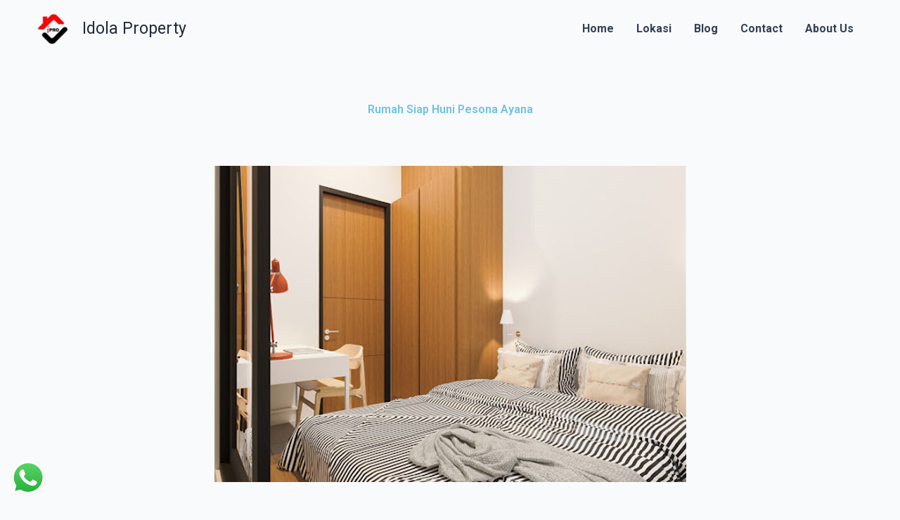

--- FILE ---
content_type: text/html; charset=UTF-8
request_url: https://idolaproperty.com/wp-json/pys-facebook/v1/event
body_size: -24
content:
 {"code":"rest_missing_callback_param","message":"Missing parameter(s): event","data":{"status":400,"params":["event"]}}